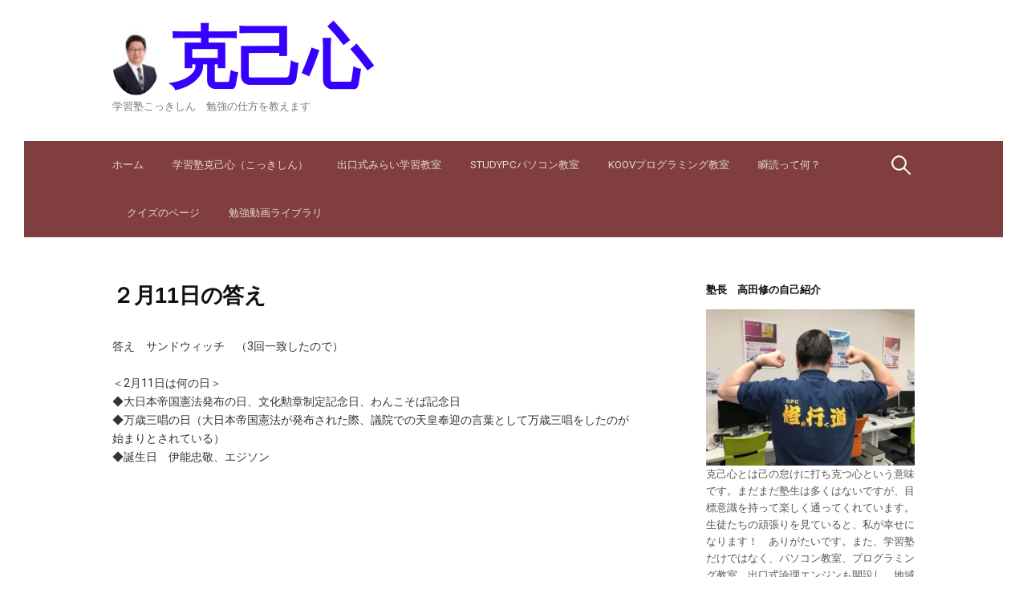

--- FILE ---
content_type: text/html; charset=UTF-8
request_url: https://kokki.click/%EF%BC%92%E6%9C%8811%E6%97%A5%E3%81%AE%E7%AD%94%E3%81%88/
body_size: 10095
content:
<!DOCTYPE html>
<!--[if IE 8]>
<html class="ie8" lang="ja">
<![endif]-->
<!--[if !(IE 8) ]><!-->
<html lang="ja">
<!--<![endif]-->
<head>
<meta charset="UTF-8">
<meta name="viewport" content="width=device-width, initial-scale=1">
<link rel="profile" href="http://gmpg.org/xfn/11">
<link rel="pingback" href="https://kokki.click/xmlrpc.php">
<!--[if lt IE 9]>
<script src="https://kokki.click/wp-content/themes/first/js/html5shiv.js"></script>
<![endif]-->
<title>２月11日の答え &#8211; 克己心</title>
<meta name='robots' content='max-image-preview:large' />
<link rel='dns-prefetch' href='//stats.wp.com' />
<link rel='dns-prefetch' href='//fonts.googleapis.com' />
<link rel='dns-prefetch' href='//c0.wp.com' />
<link rel='dns-prefetch' href='//i0.wp.com' />
<link rel='dns-prefetch' href='//widgets.wp.com' />
<link rel='dns-prefetch' href='//s0.wp.com' />
<link rel='dns-prefetch' href='//0.gravatar.com' />
<link rel='dns-prefetch' href='//1.gravatar.com' />
<link rel='dns-prefetch' href='//2.gravatar.com' />
<link rel='dns-prefetch' href='//v0.wordpress.com' />
<link rel="alternate" type="application/rss+xml" title="克己心 &raquo; フィード" href="https://kokki.click/feed/" />
<link rel="alternate" type="application/rss+xml" title="克己心 &raquo; コメントフィード" href="https://kokki.click/comments/feed/" />
<script type="text/javascript">
window._wpemojiSettings = {"baseUrl":"https:\/\/s.w.org\/images\/core\/emoji\/14.0.0\/72x72\/","ext":".png","svgUrl":"https:\/\/s.w.org\/images\/core\/emoji\/14.0.0\/svg\/","svgExt":".svg","source":{"concatemoji":"https:\/\/kokki.click\/wp-includes\/js\/wp-emoji-release.min.js?ver=6.2.8"}};
/*! This file is auto-generated */
!function(e,a,t){var n,r,o,i=a.createElement("canvas"),p=i.getContext&&i.getContext("2d");function s(e,t){p.clearRect(0,0,i.width,i.height),p.fillText(e,0,0);e=i.toDataURL();return p.clearRect(0,0,i.width,i.height),p.fillText(t,0,0),e===i.toDataURL()}function c(e){var t=a.createElement("script");t.src=e,t.defer=t.type="text/javascript",a.getElementsByTagName("head")[0].appendChild(t)}for(o=Array("flag","emoji"),t.supports={everything:!0,everythingExceptFlag:!0},r=0;r<o.length;r++)t.supports[o[r]]=function(e){if(p&&p.fillText)switch(p.textBaseline="top",p.font="600 32px Arial",e){case"flag":return s("\ud83c\udff3\ufe0f\u200d\u26a7\ufe0f","\ud83c\udff3\ufe0f\u200b\u26a7\ufe0f")?!1:!s("\ud83c\uddfa\ud83c\uddf3","\ud83c\uddfa\u200b\ud83c\uddf3")&&!s("\ud83c\udff4\udb40\udc67\udb40\udc62\udb40\udc65\udb40\udc6e\udb40\udc67\udb40\udc7f","\ud83c\udff4\u200b\udb40\udc67\u200b\udb40\udc62\u200b\udb40\udc65\u200b\udb40\udc6e\u200b\udb40\udc67\u200b\udb40\udc7f");case"emoji":return!s("\ud83e\udef1\ud83c\udffb\u200d\ud83e\udef2\ud83c\udfff","\ud83e\udef1\ud83c\udffb\u200b\ud83e\udef2\ud83c\udfff")}return!1}(o[r]),t.supports.everything=t.supports.everything&&t.supports[o[r]],"flag"!==o[r]&&(t.supports.everythingExceptFlag=t.supports.everythingExceptFlag&&t.supports[o[r]]);t.supports.everythingExceptFlag=t.supports.everythingExceptFlag&&!t.supports.flag,t.DOMReady=!1,t.readyCallback=function(){t.DOMReady=!0},t.supports.everything||(n=function(){t.readyCallback()},a.addEventListener?(a.addEventListener("DOMContentLoaded",n,!1),e.addEventListener("load",n,!1)):(e.attachEvent("onload",n),a.attachEvent("onreadystatechange",function(){"complete"===a.readyState&&t.readyCallback()})),(e=t.source||{}).concatemoji?c(e.concatemoji):e.wpemoji&&e.twemoji&&(c(e.twemoji),c(e.wpemoji)))}(window,document,window._wpemojiSettings);
</script>
<style type="text/css">
img.wp-smiley,
img.emoji {
	display: inline !important;
	border: none !important;
	box-shadow: none !important;
	height: 1em !important;
	width: 1em !important;
	margin: 0 0.07em !important;
	vertical-align: -0.1em !important;
	background: none !important;
	padding: 0 !important;
}
</style>
	<link rel='stylesheet' id='wp-block-library-css' href='https://c0.wp.com/c/6.2.8/wp-includes/css/dist/block-library/style.min.css' type='text/css' media='all' />
<style id='wp-block-library-inline-css' type='text/css'>
.has-text-align-justify{text-align:justify;}
</style>
<link rel='stylesheet' id='mediaelement-css' href='https://c0.wp.com/c/6.2.8/wp-includes/js/mediaelement/mediaelementplayer-legacy.min.css' type='text/css' media='all' />
<link rel='stylesheet' id='wp-mediaelement-css' href='https://c0.wp.com/c/6.2.8/wp-includes/js/mediaelement/wp-mediaelement.min.css' type='text/css' media='all' />
<link rel='stylesheet' id='classic-theme-styles-css' href='https://c0.wp.com/c/6.2.8/wp-includes/css/classic-themes.min.css' type='text/css' media='all' />
<style id='global-styles-inline-css' type='text/css'>
body{--wp--preset--color--black: #000000;--wp--preset--color--cyan-bluish-gray: #abb8c3;--wp--preset--color--white: #ffffff;--wp--preset--color--pale-pink: #f78da7;--wp--preset--color--vivid-red: #cf2e2e;--wp--preset--color--luminous-vivid-orange: #ff6900;--wp--preset--color--luminous-vivid-amber: #fcb900;--wp--preset--color--light-green-cyan: #7bdcb5;--wp--preset--color--vivid-green-cyan: #00d084;--wp--preset--color--pale-cyan-blue: #8ed1fc;--wp--preset--color--vivid-cyan-blue: #0693e3;--wp--preset--color--vivid-purple: #9b51e0;--wp--preset--gradient--vivid-cyan-blue-to-vivid-purple: linear-gradient(135deg,rgba(6,147,227,1) 0%,rgb(155,81,224) 100%);--wp--preset--gradient--light-green-cyan-to-vivid-green-cyan: linear-gradient(135deg,rgb(122,220,180) 0%,rgb(0,208,130) 100%);--wp--preset--gradient--luminous-vivid-amber-to-luminous-vivid-orange: linear-gradient(135deg,rgba(252,185,0,1) 0%,rgba(255,105,0,1) 100%);--wp--preset--gradient--luminous-vivid-orange-to-vivid-red: linear-gradient(135deg,rgba(255,105,0,1) 0%,rgb(207,46,46) 100%);--wp--preset--gradient--very-light-gray-to-cyan-bluish-gray: linear-gradient(135deg,rgb(238,238,238) 0%,rgb(169,184,195) 100%);--wp--preset--gradient--cool-to-warm-spectrum: linear-gradient(135deg,rgb(74,234,220) 0%,rgb(151,120,209) 20%,rgb(207,42,186) 40%,rgb(238,44,130) 60%,rgb(251,105,98) 80%,rgb(254,248,76) 100%);--wp--preset--gradient--blush-light-purple: linear-gradient(135deg,rgb(255,206,236) 0%,rgb(152,150,240) 100%);--wp--preset--gradient--blush-bordeaux: linear-gradient(135deg,rgb(254,205,165) 0%,rgb(254,45,45) 50%,rgb(107,0,62) 100%);--wp--preset--gradient--luminous-dusk: linear-gradient(135deg,rgb(255,203,112) 0%,rgb(199,81,192) 50%,rgb(65,88,208) 100%);--wp--preset--gradient--pale-ocean: linear-gradient(135deg,rgb(255,245,203) 0%,rgb(182,227,212) 50%,rgb(51,167,181) 100%);--wp--preset--gradient--electric-grass: linear-gradient(135deg,rgb(202,248,128) 0%,rgb(113,206,126) 100%);--wp--preset--gradient--midnight: linear-gradient(135deg,rgb(2,3,129) 0%,rgb(40,116,252) 100%);--wp--preset--duotone--dark-grayscale: url('#wp-duotone-dark-grayscale');--wp--preset--duotone--grayscale: url('#wp-duotone-grayscale');--wp--preset--duotone--purple-yellow: url('#wp-duotone-purple-yellow');--wp--preset--duotone--blue-red: url('#wp-duotone-blue-red');--wp--preset--duotone--midnight: url('#wp-duotone-midnight');--wp--preset--duotone--magenta-yellow: url('#wp-duotone-magenta-yellow');--wp--preset--duotone--purple-green: url('#wp-duotone-purple-green');--wp--preset--duotone--blue-orange: url('#wp-duotone-blue-orange');--wp--preset--font-size--small: 13px;--wp--preset--font-size--medium: 20px;--wp--preset--font-size--large: 36px;--wp--preset--font-size--x-large: 42px;--wp--preset--spacing--20: 0.44rem;--wp--preset--spacing--30: 0.67rem;--wp--preset--spacing--40: 1rem;--wp--preset--spacing--50: 1.5rem;--wp--preset--spacing--60: 2.25rem;--wp--preset--spacing--70: 3.38rem;--wp--preset--spacing--80: 5.06rem;--wp--preset--shadow--natural: 6px 6px 9px rgba(0, 0, 0, 0.2);--wp--preset--shadow--deep: 12px 12px 50px rgba(0, 0, 0, 0.4);--wp--preset--shadow--sharp: 6px 6px 0px rgba(0, 0, 0, 0.2);--wp--preset--shadow--outlined: 6px 6px 0px -3px rgba(255, 255, 255, 1), 6px 6px rgba(0, 0, 0, 1);--wp--preset--shadow--crisp: 6px 6px 0px rgba(0, 0, 0, 1);}:where(.is-layout-flex){gap: 0.5em;}body .is-layout-flow > .alignleft{float: left;margin-inline-start: 0;margin-inline-end: 2em;}body .is-layout-flow > .alignright{float: right;margin-inline-start: 2em;margin-inline-end: 0;}body .is-layout-flow > .aligncenter{margin-left: auto !important;margin-right: auto !important;}body .is-layout-constrained > .alignleft{float: left;margin-inline-start: 0;margin-inline-end: 2em;}body .is-layout-constrained > .alignright{float: right;margin-inline-start: 2em;margin-inline-end: 0;}body .is-layout-constrained > .aligncenter{margin-left: auto !important;margin-right: auto !important;}body .is-layout-constrained > :where(:not(.alignleft):not(.alignright):not(.alignfull)){max-width: var(--wp--style--global--content-size);margin-left: auto !important;margin-right: auto !important;}body .is-layout-constrained > .alignwide{max-width: var(--wp--style--global--wide-size);}body .is-layout-flex{display: flex;}body .is-layout-flex{flex-wrap: wrap;align-items: center;}body .is-layout-flex > *{margin: 0;}:where(.wp-block-columns.is-layout-flex){gap: 2em;}.has-black-color{color: var(--wp--preset--color--black) !important;}.has-cyan-bluish-gray-color{color: var(--wp--preset--color--cyan-bluish-gray) !important;}.has-white-color{color: var(--wp--preset--color--white) !important;}.has-pale-pink-color{color: var(--wp--preset--color--pale-pink) !important;}.has-vivid-red-color{color: var(--wp--preset--color--vivid-red) !important;}.has-luminous-vivid-orange-color{color: var(--wp--preset--color--luminous-vivid-orange) !important;}.has-luminous-vivid-amber-color{color: var(--wp--preset--color--luminous-vivid-amber) !important;}.has-light-green-cyan-color{color: var(--wp--preset--color--light-green-cyan) !important;}.has-vivid-green-cyan-color{color: var(--wp--preset--color--vivid-green-cyan) !important;}.has-pale-cyan-blue-color{color: var(--wp--preset--color--pale-cyan-blue) !important;}.has-vivid-cyan-blue-color{color: var(--wp--preset--color--vivid-cyan-blue) !important;}.has-vivid-purple-color{color: var(--wp--preset--color--vivid-purple) !important;}.has-black-background-color{background-color: var(--wp--preset--color--black) !important;}.has-cyan-bluish-gray-background-color{background-color: var(--wp--preset--color--cyan-bluish-gray) !important;}.has-white-background-color{background-color: var(--wp--preset--color--white) !important;}.has-pale-pink-background-color{background-color: var(--wp--preset--color--pale-pink) !important;}.has-vivid-red-background-color{background-color: var(--wp--preset--color--vivid-red) !important;}.has-luminous-vivid-orange-background-color{background-color: var(--wp--preset--color--luminous-vivid-orange) !important;}.has-luminous-vivid-amber-background-color{background-color: var(--wp--preset--color--luminous-vivid-amber) !important;}.has-light-green-cyan-background-color{background-color: var(--wp--preset--color--light-green-cyan) !important;}.has-vivid-green-cyan-background-color{background-color: var(--wp--preset--color--vivid-green-cyan) !important;}.has-pale-cyan-blue-background-color{background-color: var(--wp--preset--color--pale-cyan-blue) !important;}.has-vivid-cyan-blue-background-color{background-color: var(--wp--preset--color--vivid-cyan-blue) !important;}.has-vivid-purple-background-color{background-color: var(--wp--preset--color--vivid-purple) !important;}.has-black-border-color{border-color: var(--wp--preset--color--black) !important;}.has-cyan-bluish-gray-border-color{border-color: var(--wp--preset--color--cyan-bluish-gray) !important;}.has-white-border-color{border-color: var(--wp--preset--color--white) !important;}.has-pale-pink-border-color{border-color: var(--wp--preset--color--pale-pink) !important;}.has-vivid-red-border-color{border-color: var(--wp--preset--color--vivid-red) !important;}.has-luminous-vivid-orange-border-color{border-color: var(--wp--preset--color--luminous-vivid-orange) !important;}.has-luminous-vivid-amber-border-color{border-color: var(--wp--preset--color--luminous-vivid-amber) !important;}.has-light-green-cyan-border-color{border-color: var(--wp--preset--color--light-green-cyan) !important;}.has-vivid-green-cyan-border-color{border-color: var(--wp--preset--color--vivid-green-cyan) !important;}.has-pale-cyan-blue-border-color{border-color: var(--wp--preset--color--pale-cyan-blue) !important;}.has-vivid-cyan-blue-border-color{border-color: var(--wp--preset--color--vivid-cyan-blue) !important;}.has-vivid-purple-border-color{border-color: var(--wp--preset--color--vivid-purple) !important;}.has-vivid-cyan-blue-to-vivid-purple-gradient-background{background: var(--wp--preset--gradient--vivid-cyan-blue-to-vivid-purple) !important;}.has-light-green-cyan-to-vivid-green-cyan-gradient-background{background: var(--wp--preset--gradient--light-green-cyan-to-vivid-green-cyan) !important;}.has-luminous-vivid-amber-to-luminous-vivid-orange-gradient-background{background: var(--wp--preset--gradient--luminous-vivid-amber-to-luminous-vivid-orange) !important;}.has-luminous-vivid-orange-to-vivid-red-gradient-background{background: var(--wp--preset--gradient--luminous-vivid-orange-to-vivid-red) !important;}.has-very-light-gray-to-cyan-bluish-gray-gradient-background{background: var(--wp--preset--gradient--very-light-gray-to-cyan-bluish-gray) !important;}.has-cool-to-warm-spectrum-gradient-background{background: var(--wp--preset--gradient--cool-to-warm-spectrum) !important;}.has-blush-light-purple-gradient-background{background: var(--wp--preset--gradient--blush-light-purple) !important;}.has-blush-bordeaux-gradient-background{background: var(--wp--preset--gradient--blush-bordeaux) !important;}.has-luminous-dusk-gradient-background{background: var(--wp--preset--gradient--luminous-dusk) !important;}.has-pale-ocean-gradient-background{background: var(--wp--preset--gradient--pale-ocean) !important;}.has-electric-grass-gradient-background{background: var(--wp--preset--gradient--electric-grass) !important;}.has-midnight-gradient-background{background: var(--wp--preset--gradient--midnight) !important;}.has-small-font-size{font-size: var(--wp--preset--font-size--small) !important;}.has-medium-font-size{font-size: var(--wp--preset--font-size--medium) !important;}.has-large-font-size{font-size: var(--wp--preset--font-size--large) !important;}.has-x-large-font-size{font-size: var(--wp--preset--font-size--x-large) !important;}
.wp-block-navigation a:where(:not(.wp-element-button)){color: inherit;}
:where(.wp-block-columns.is-layout-flex){gap: 2em;}
.wp-block-pullquote{font-size: 1.5em;line-height: 1.6;}
</style>
<link rel='stylesheet' id='first-font-css' href='https://fonts.googleapis.com/css?family=Source+Sans+Pro%3A400%2C400italic%2C600%2C700%7CRoboto%3A400%2C400italic%2C700&#038;subset=latin%2Clatin-ext' type='text/css' media='all' />
<link rel='stylesheet' id='first-genericons-css' href='https://kokki.click/wp-content/themes/first/genericons/genericons.css?ver=3.3' type='text/css' media='all' />
<link rel='stylesheet' id='first-normalize-css' href='https://kokki.click/wp-content/themes/first/css/normalize.css?ver=3.0.2' type='text/css' media='all' />
<link rel='stylesheet' id='first-style-css' href='https://kokki.click/wp-content/themes/first/style.css?ver=2.0.4' type='text/css' media='all' />
<!--[if IE 8]>
<link rel='stylesheet' id='first-non-responsive-css' href='https://kokki.click/wp-content/themes/first/css/non-responsive.css' type='text/css' media='all' />
<![endif]-->
<link rel='stylesheet' id='first-style-ja-css' href='https://kokki.click/wp-content/themes/first/css/ja.css' type='text/css' media='all' />
<link rel='stylesheet' id='jetpack_css-css' href='https://c0.wp.com/p/jetpack/12.8.2/css/jetpack.css' type='text/css' media='all' />
<link rel="https://api.w.org/" href="https://kokki.click/wp-json/" /><link rel="alternate" type="application/json" href="https://kokki.click/wp-json/wp/v2/pages/1231" /><link rel="EditURI" type="application/rsd+xml" title="RSD" href="https://kokki.click/xmlrpc.php?rsd" />
<link rel="wlwmanifest" type="application/wlwmanifest+xml" href="https://kokki.click/wp-includes/wlwmanifest.xml" />
<meta name="generator" content="WordPress 6.2.8" />
<link rel="canonical" href="https://kokki.click/%ef%bc%92%e6%9c%8811%e6%97%a5%e3%81%ae%e7%ad%94%e3%81%88/" />
<link rel='shortlink' href='https://kokki.click/?p=1231' />
<link rel="alternate" type="application/json+oembed" href="https://kokki.click/wp-json/oembed/1.0/embed?url=https%3A%2F%2Fkokki.click%2F%25ef%25bc%2592%25e6%259c%258811%25e6%2597%25a5%25e3%2581%25ae%25e7%25ad%2594%25e3%2581%2588%2F" />
<link rel="alternate" type="text/xml+oembed" href="https://kokki.click/wp-json/oembed/1.0/embed?url=https%3A%2F%2Fkokki.click%2F%25ef%25bc%2592%25e6%259c%258811%25e6%2597%25a5%25e3%2581%25ae%25e7%25ad%2594%25e3%2581%2588%2F&#038;format=xml" />
	<style>img#wpstats{display:none}</style>
			<style type="text/css">
		/* Fonts */
				html {
			font-size: 75%;
		}
				body {
						font-family: 'Roboto';
									font-size: 14px;
					}
				@media screen and (max-width: 782px) {
						html {
				font-size: 67.5%;
			}
									body {
				font-size: 13.2px;
			}
					}
				
		/* Colors */
					.site-bar, .main-navigation ul ul {
				background-color: #803e3e;
			}
			.footer-area {
				background-color: #3a3232;
			}
			.entry-content a, .entry-summary a, .page-content a, .comment-content a, .post-navigation a {
				color: #914b4b;
			}
			a:hover {
				color: #c66767;
			}
		
				/* Title */
			.site-title {
												font-weight: 700;
												font-size: 85px;
																								text-transform: uppercase;
							}
						.site-title a, .site-title a:hover {
				color: #3600fc;
			}
									@media screen and (max-width: 782px) {
				.site-title {
					font-size: 76.5px;
				}
			}
					
				/* Logo */
			.site-logo {
											}
							.site-logo img {
					border-radius: 50%;
				}
						</style>
		<style type="text/css" id="first-custom-css">
			</style>
	<style type="text/css" id="custom-background-css">
body.custom-background { background-color: #ffffff; }
</style>
	
<!-- Jetpack Open Graph Tags -->
<meta property="og:type" content="article" />
<meta property="og:title" content="２月11日の答え" />
<meta property="og:url" content="https://kokki.click/%ef%bc%92%e6%9c%8811%e6%97%a5%e3%81%ae%e7%ad%94%e3%81%88/" />
<meta property="og:description" content="答え　サンドウィッチ　（3回一致したので）＜2月11日は何の日＞◆大日本帝国憲法発布の日、文化勲章制定記念日、&hellip;" />
<meta property="article:published_time" content="2020-02-10T15:01:57+00:00" />
<meta property="article:modified_time" content="2020-02-10T15:01:57+00:00" />
<meta property="og:site_name" content="克己心" />
<meta property="og:image" content="https://s0.wp.com/i/blank.jpg" />
<meta property="og:image:alt" content="" />
<meta property="og:locale" content="ja_JP" />
<meta name="twitter:site" content="@syu0800040" />
<meta name="twitter:text:title" content="２月11日の答え" />
<meta name="twitter:card" content="summary" />

<!-- End Jetpack Open Graph Tags -->
</head>

<body class="page-template-default page page-id-1231 custom-background has-avatars boxed header-side footer-side footer-0">
<div id="page" class="hfeed site">
	<a class="skip-link screen-reader-text" href="#content">コンテンツへスキップ</a>

	<header id="masthead" class="site-header" role="banner">
		<div class="site-top">
			<div class="site-top-table">
				<div class="site-branding">
								<h1 class="site-logo"><a href="https://kokki.click/" rel="home">		<img alt="" src="http://kokki.click/wp-content/uploads/2019/07/190314.高田.選挙.01.L.sumapho-e1562260584825.jpg" />
	</a></h1>
												<h1 class="site-title"><a href="https://kokki.click/" rel="home">克己心</a></h1>
												<div class="site-description">学習塾こっきしん　勉強の仕方を教えます</div>
								</div>

							</div>
		</div>

				<div class="site-bar">
			<nav id="site-navigation" class="main-navigation" role="navigation">
				<div class="menu-toggle">メニュー</div>
				<div class="menu-%e3%83%95%e3%83%ad%e3%83%b3%e3%83%88%e3%83%9a%e3%83%bc%e3%82%b8-container"><ul id="menu-%e3%83%95%e3%83%ad%e3%83%b3%e3%83%88%e3%83%9a%e3%83%bc%e3%82%b8" class="menu"><li id="menu-item-302" class="menu-item menu-item-type-custom menu-item-object-custom menu-item-home menu-item-302"><a href="http://kokki.click">ホーム</a></li>
<li id="menu-item-1422" class="menu-item menu-item-type-post_type menu-item-object-page menu-item-1422"><a target="_blank" rel="noopener" href="https://kokki.click/%e5%ad%a6%e7%bf%92%e5%a1%be%e5%85%8b%e5%b7%b1%e5%bf%83/">学習塾克己心（こっきしん）</a></li>
<li id="menu-item-1423" class="menu-item menu-item-type-post_type menu-item-object-page menu-item-1423"><a target="_blank" rel="noopener" href="https://kokki.click/%e5%87%ba%e5%8f%a3%e5%bc%8f%e3%81%bf%e3%82%89%e3%81%84%e5%ad%a6%e7%bf%92%e6%95%99%e5%ae%a4/">出口式みらい学習教室</a></li>
<li id="menu-item-1443" class="menu-item menu-item-type-post_type menu-item-object-page menu-item-1443"><a href="https://kokki.click/studypc%e3%83%91%e3%82%bd%e3%82%b3%e3%83%b3%e6%95%99%e5%ae%a4/">StudyPCパソコン教室</a></li>
<li id="menu-item-1444" class="menu-item menu-item-type-post_type menu-item-object-page menu-item-1444"><a href="https://kokki.click/koov%e3%83%97%e3%83%ad%e3%82%b0%e3%83%a9%e3%83%9f%e3%83%b3%e3%82%b0%e6%95%99%e5%ae%a4/">KOOVプログラミング教室</a></li>
<li id="menu-item-1445" class="menu-item menu-item-type-post_type menu-item-object-page menu-item-1445"><a href="https://kokki.click/%e7%9e%ac%e8%aa%ad%e4%bd%93%e9%a8%93%e4%bc%9a%e3%82%92%e5%b8%af%e5%ba%83%e3%81%a7%ef%bc%81/">瞬読って何？</a></li>
<li id="menu-item-319" class="menu-item menu-item-type-post_type menu-item-object-page menu-item-319"><a href="https://kokki.click/%e3%82%af%e3%82%a4%e3%82%ba%e3%81%ae%e3%83%9a%e3%83%bc%e3%82%b8/">クイズのページ</a></li>
<li id="menu-item-1801" class="menu-item menu-item-type-post_type menu-item-object-page menu-item-1801"><a href="https://kokki.click/%e5%8b%89%e5%bc%b7%e5%8b%95%e7%94%bb%e3%83%a9%e3%82%a4%e3%83%96%e3%83%a9%e3%83%aa/">勉強動画ライブラリ</a></li>
</ul></div>								<form role="search" method="get" class="search-form" action="https://kokki.click/">
				<label>
					<span class="screen-reader-text">検索:</span>
					<input type="search" class="search-field" placeholder="検索&hellip;" value="" name="s" />
				</label>
				<input type="submit" class="search-submit" value="検索" />
			</form>							</nav><!-- #site-navigation -->
		</div>
		
			</header><!-- #masthead -->

	<div id="content" class="site-content">

	<div id="primary" class="content-area">
		<main id="main" class="site-main" role="main">

			
				
<article id="post-1231" class="post-1231 page type-page status-publish hentry">
	<header class="entry-header">
		<h1 class="entry-title">２月11日の答え</h1>
	</header><!-- .entry-header -->

	<div class="entry-content">
		
<p>答え　サンドウィッチ　（3回一致したので）<br><br>＜2月11日は何の日＞<br>◆大日本帝国憲法発布の日、文化勲章制定記念日、わんこそば記念日<br>◆万歳三唱の日（大日本帝国憲法が発布された際、議院での天皇奉迎の言葉として万歳三唱をしたのが始まりとされている）<br>◆誕生日　伊能忠敬、エジソン</p>
			</div><!-- .entry-content -->
</article><!-- #post-## -->

				
			
		</main><!-- #main -->
	</div><!-- #primary -->


<div id="secondary" class="sidebar-area" role="complementary">
	<div class="widget-area">
		<aside id="text-3" class="widget widget_text"><h1 class="widget-title">塾長　高田修の自己紹介</h1>			<div class="textwidget"><p><img decoding="async" loading="lazy" class="alignnone size-medium wp-image-1731" src="https://i0.wp.com/kokki.click/wp-content/uploads/2020/04/received_505446063696547.jpeg?resize=300%2C225" alt="" width="300" height="225" data-recalc-dims="1" />克己心とは己の怠けに打ち克つ心という意味です。まだまだ塾生は多くはないですが、目標意識を持って楽しく通ってくれています。生徒たちの頑張りを見ていると、私が幸せになります！　ありがたいです。また、学習塾だけではなく、パソコン教室、プログラミング教室、出口式論理エンジンも開設し、地域の皆様のために貢献していく所存です。各プログラムの体験会は随時行っていきますのでお気軽にご参加ください。<br />
瞬読の体験会も毎月実施しています。</p>
</div>
		</aside>
		<aside id="recent-posts-4" class="widget widget_recent_entries">
		<h1 class="widget-title">高田のひとりごと</h1>
		<ul>
											<li>
					<a href="https://kokki.click/2023%e5%8c%97%e6%b5%b7%e9%81%93%e9%ab%98%e6%a0%a1%e5%85%a5%e8%a9%a6%e3%83%9c%e3%83%bc%e3%83%80%e3%83%bc/">2023北海道高校入試ボーダー</a>
											<span class="post-date">2023年3月4日</span>
									</li>
											<li>
					<a href="https://kokki.click/%e5%8c%97%e6%b5%b7%e9%81%93%e3%81%ae%e9%ab%98%e6%a0%a1%e5%85%a5%e8%a9%a6%e3%81%ae%e4%bb%95%e7%b5%84%e3%81%bf%e3%81%8c%e5%a4%89%e3%82%8f%e3%82%8a%e3%81%be%e3%81%99/">北海道の高校入試の仕組みが変わります</a>
											<span class="post-date">2022年6月20日</span>
									</li>
											<li>
					<a href="https://kokki.click/%e6%88%90%e7%b8%be%e3%81%8c%e4%b8%8a%e3%81%8c%e3%82%89%e3%81%aa%e3%81%84%e5%ad%90%e3%81%ae%e5%85%b1%e9%80%9a%e7%82%b9%e2%91%a0/">成績が上がらない子の共通点①</a>
											<span class="post-date">2022年4月23日</span>
									</li>
											<li>
					<a href="https://kokki.click/%e3%82%ab%e3%83%af%e3%82%a6%e3%82%bd%e3%81%ae%e5%a1%8a/">カワウソの塊</a>
											<span class="post-date">2022年4月18日</span>
									</li>
											<li>
					<a href="https://kokki.click/%e5%bf%97%e6%9c%9b%e6%a0%a1%e3%81%ab%e5%90%88%e6%a0%bc%e3%81%a7%e3%81%8d%e3%82%8b%e4%ba%ba%e3%81%a3%e3%81%a6%e3%81%a9%e3%82%93%e3%81%aa%e4%ba%ba%ef%bc%9f/">志望校に合格できる人ってどんな人？</a>
											<span class="post-date">2022年4月17日</span>
									</li>
											<li>
					<a href="https://kokki.click/2022%e5%b9%b4%e5%8c%97%e6%b5%b7%e9%81%93%e5%85%a5%e8%a9%a6%e3%83%9c%e3%83%bc%e3%83%80%e3%83%bc/">2022年北海道入試ボーダー</a>
											<span class="post-date">2022年3月7日</span>
									</li>
											<li>
					<a href="https://kokki.click/%e6%a8%a1%e8%a9%a6%e3%81%ae%e5%8f%96%e3%82%8a%e7%b5%84%e3%81%bf%e3%81%af%e3%81%a9%e3%81%86%e3%81%a7%e3%81%99%e3%81%8b%ef%bc%9f/">模試の取り組みはどうですか？</a>
											<span class="post-date">2021年8月10日</span>
									</li>
											<li>
					<a href="https://kokki.click/2021%e5%85%ac%e7%ab%8b%e9%ab%98%e6%a0%a1%e3%80%80%e5%85%a5%e8%a9%a6%e5%b9%b3%e5%9d%87%e7%82%b9/">2021公立高校　入試平均点</a>
											<span class="post-date">2021年6月27日</span>
									</li>
											<li>
					<a href="https://kokki.click/2021%e5%b9%b4%e3%80%80%e9%ab%98%e6%a0%a1%e5%85%a5%e8%a9%a6%e3%83%9c%e3%83%bc%e3%83%80%e3%83%bc%e3%81%aa%e3%81%a9/">2021年　高校入試ボーダーなど</a>
											<span class="post-date">2021年3月5日</span>
									</li>
											<li>
					<a href="https://kokki.click/2021%e5%b9%b4%e3%80%80%e5%8c%97%e6%b5%b7%e9%81%93%e5%85%a5%e8%a9%a6%e5%88%86%e6%9e%90%ef%bc%88%e7%90%86%e7%a7%91%ef%bc%89/">2021年　北海道入試分析（理科）</a>
											<span class="post-date">2021年3月5日</span>
									</li>
											<li>
					<a href="https://kokki.click/%e5%ad%a6%e5%b9%b4%e6%9c%ab%e3%80%80%e5%a4%a7%e5%8b%89%e5%bc%b7%e4%bc%9a%e5%ae%9f%e6%96%bd/">学年末　大勉強会実施</a>
											<span class="post-date">2021年2月16日</span>
									</li>
											<li>
					<a href="https://kokki.click/%e8%aa%ad%e8%a7%a3%e5%8a%9b%e3%81%ab%e3%81%a4%e3%81%84%e3%81%a6/">読解力について</a>
											<span class="post-date">2021年1月31日</span>
									</li>
											<li>
					<a href="https://kokki.click/%e5%a4%96%e5%9b%bd%e4%ba%ba%e3%81%ae%e6%96%b9%e3%81%8b%e3%82%89%e3%81%ae%e3%82%b3%e3%83%a1%e3%83%b3%e3%83%88-2/">外国人の方からのコメント➁</a>
											<span class="post-date">2020年8月19日</span>
									</li>
											<li>
					<a href="https://kokki.click/%e6%9c%ac%e3%82%92%e3%82%88%e3%82%80%e7%90%86%e7%94%b1/">本をよむ理由</a>
											<span class="post-date">2020年7月7日</span>
									</li>
											<li>
					<a href="https://kokki.click/2020%e5%8c%97%e6%b5%b7%e9%81%93%e9%ab%98%e6%a0%a1%e5%85%a5%e8%a9%a6%e3%80%80%e5%b9%b3%e5%9d%87%e7%82%b9/">2020北海道高校入試　平均点</a>
											<span class="post-date">2020年7月6日</span>
									</li>
											<li>
					<a href="https://kokki.click/%e6%88%90%e7%b8%be%e3%82%92%e4%b8%8a%e3%81%92%e3%82%8b%e3%81%a8%e3%81%84%e3%81%86%e3%81%93%e3%81%a8/">成績を上げるということ</a>
											<span class="post-date">2020年6月20日</span>
									</li>
											<li>
					<a href="https://kokki.click/%e6%9c%80%e8%bf%91%e3%81%ae%e3%82%af%e3%82%a4%e3%82%ba%e7%95%aa%e7%b5%84%e3%82%92%e8%a6%8b%e3%81%a6%e6%80%9d%e3%81%86%e3%81%93%e3%81%a8/">最近のクイズ番組を見て思うこと</a>
											<span class="post-date">2020年5月12日</span>
									</li>
											<li>
					<a href="https://kokki.click/%e5%a4%96%e5%9b%bd%e4%ba%ba%e3%81%ae%e6%96%b9%e3%81%8b%e3%82%89%e3%81%ae%e3%82%b3%e3%83%a1%e3%83%b3%e3%83%88/">外国人の方からのコメント</a>
											<span class="post-date">2020年5月3日</span>
									</li>
											<li>
					<a href="https://kokki.click/%e9%96%8b%e6%a5%ad%ef%bc%92%e6%97%a5%e7%9b%ae/">開業２日目</a>
											<span class="post-date">2020年3月25日</span>
									</li>
											<li>
					<a href="https://kokki.click/%e9%96%8b%e6%a5%ad%ef%bc%92%e6%97%a5%e5%89%8d/">開業２日前</a>
											<span class="post-date">2020年3月22日</span>
									</li>
											<li>
					<a href="https://kokki.click/3%e6%9c%8817%e6%97%a5%e9%ab%98%e6%a0%a1%e3%81%ae%e5%90%88%e6%a0%bc%e7%99%ba%e8%a1%a8%e3%81%ae%e6%97%a5/">3月17日高校の合格発表の日</a>
											<span class="post-date">2020年3月17日</span>
									</li>
											<li>
					<a href="https://kokki.click/%e3%81%a1%e3%82%87%e3%81%86%e3%81%a9%e4%b8%80%e5%b9%b4%e5%89%8d/">ちょうど一年前</a>
											<span class="post-date">2020年3月8日</span>
									</li>
											<li>
					<a href="https://kokki.click/%e5%85%8b%e5%b7%b1%e5%bf%83%e3%80%80%e6%ba%96%e5%82%99%e7%9d%80%e3%80%85%ef%bc%81/">克己心　準備着々！</a>
											<span class="post-date">2020年3月7日</span>
									</li>
											<li>
					<a href="https://kokki.click/2020%e5%8c%97%e6%b5%b7%e9%81%93%e5%85%a5%e8%a9%a6%e3%83%9c%e3%83%bc%e3%83%80%e3%83%bc/">2020北海道入試ボーダー</a>
											<span class="post-date">2020年3月6日</span>
									</li>
											<li>
					<a href="https://kokki.click/2020%e5%8c%97%e6%b5%b7%e9%81%93%e9%ab%98%e6%a0%a1%e5%85%a5%e8%a9%a6-%e7%90%86%e7%a7%91%e3%81%ae%e5%88%86%e6%9e%90/">2020北海道高校入試　理科の分析</a>
											<span class="post-date">2020年3月5日</span>
									</li>
											<li>
					<a href="https://kokki.click/%e3%81%a9%e3%81%86%e3%81%97%e3%81%a6%e3%81%93%e3%81%ae%e7%ad%94%e3%81%88%e3%81%ab%e3%81%aa%e3%81%a3%e3%81%9f%e3%81%ae%ef%bc%9f/">どうしてこの答えになったの？</a>
											<span class="post-date">2020年2月4日</span>
									</li>
											<li>
					<a href="https://kokki.click/%e3%83%9e%e3%82%ab%e3%82%aa%e3%81%ab%e8%a1%8c%e3%81%a3%e3%81%a6%e3%81%8d%e3%81%be%e3%81%97%e3%81%9f/">マカオに行ってきました</a>
											<span class="post-date">2020年1月22日</span>
									</li>
											<li>
					<a href="https://kokki.click/2020%e5%b9%b4%e3%80%80%e5%85%83%e6%97%a6%e3%81%ab%e6%80%9d%e3%81%86%e3%81%93%e3%81%a8/">2020年　元旦に思うこと</a>
											<span class="post-date">2020年1月1日</span>
									</li>
											<li>
					<a href="https://kokki.click/%e5%8b%89%e5%bc%b7%e3%81%ae%e3%81%a8%e3%81%8d%e3%82%b9%e3%83%9e%e3%83%9b%e3%81%af%e7%a6%81%e6%ad%a2%ef%bc%9f/">勉強のときスマホは禁止？</a>
											<span class="post-date">2019年12月24日</span>
									</li>
											<li>
					<a href="https://kokki.click/%e6%97%ad%e5%b7%9d%e3%81%ae%e7%9e%ac%e8%aa%ad%e4%bd%93%e9%a8%93%e4%bc%9a%e7%b5%82%e4%ba%86/">旭川の瞬読体験会終了</a>
											<span class="post-date">2019年9月23日</span>
									</li>
											<li>
					<a href="https://kokki.click/%e3%82%af%e3%82%a4%e3%82%ba%e5%a7%8b%e3%82%81%e3%81%be%e3%81%99%ef%bc%81/">クイズ始めます！</a>
											<span class="post-date">2019年8月28日</span>
									</li>
											<li>
					<a href="https://kokki.click/%e7%9e%ac%e8%aa%ad%e3%81%ae%e6%88%90%e6%9e%9c%ef%bc%88%e5%8f%97%e8%ac%9b%e8%80%85%e3%81%ae%e7%9a%86%e6%a7%98%e3%81%8b%e3%82%89%ef%bc%89/">瞬読の成果（受講者の皆様から）</a>
											<span class="post-date">2019年8月15日</span>
									</li>
											<li>
					<a href="https://kokki.click/%e7%ac%ac%ef%bc%91%e5%bc%be%e7%9e%ac%e8%aa%ad%e4%bd%93%e9%a8%93%e4%bc%9a%e7%b5%82%e4%ba%86/">第１弾瞬読体験会終了</a>
											<span class="post-date">2019年8月4日</span>
									</li>
											<li>
					<a href="https://kokki.click/7-27%e7%9e%ac%e8%aa%ad%e4%bd%93%e9%a8%93%e4%bc%9a%e7%b5%82%e4%ba%86%e3%81%97%e3%81%be%e3%81%97%e3%81%9f%ef%bc%81/">7/27瞬読体験会終了しました！</a>
											<span class="post-date">2019年7月29日</span>
									</li>
											<li>
					<a href="https://kokki.click/%e7%9e%ac%e8%aa%ad%e3%82%92%e9%96%8b%e5%a7%8b%e3%81%97%e3%81%9f%e5%8f%97%e8%ac%9b%e7%94%9f%e3%81%ae%e8%a8%80%e8%91%89/">瞬読を開始した受講生の言葉</a>
											<span class="post-date">2019年7月21日</span>
									</li>
											<li>
					<a href="https://kokki.click/1-01%e5%80%8d%e3%81%ae%e6%88%90%e9%95%b7%e3%82%92%ef%bc%91%e5%b9%b4%e7%b6%9a%e3%81%91%e3%82%8b/">1.01倍の成長を１年続ける</a>
											<span class="post-date">2019年7月19日</span>
									</li>
											<li>
					<a href="https://kokki.click/%e3%83%8e%e3%83%bc%e3%82%b5%e3%82%a4%e3%83%89%e3%83%bb%e3%82%b2%e3%83%bc%e3%83%a0%e3%80%80%e8%a6%8b%e3%81%be%e3%81%97%e3%81%9f%e3%81%8b%ef%bc%9f/">ノーサイド・ゲーム　見ましたか？</a>
											<span class="post-date">2019年7月13日</span>
									</li>
											<li>
					<a href="https://kokki.click/%e5%88%9d%e3%82%81%e3%81%a6%e3%83%9b%e3%83%bc%e3%83%a0%e3%83%9a%e3%83%bc%e3%82%b8%e3%82%92%e4%bd%9c%e3%82%8a%e3%81%be%e3%81%97%e3%81%9f-2/">初めてホームページを作りました</a>
											<span class="post-date">2019年7月8日</span>
									</li>
					</ul>

		</aside>	</div>
</div><!-- #secondary -->

	</div><!-- #content -->

	<footer id="colophon" class="site-footer" role="contentinfo">
						<div class="site-bottom">
						<nav id="footer-navigation" class="footer-navigation" role="navigation">
				<div class="menu-%e3%83%95%e3%83%ad%e3%83%b3%e3%83%88%e3%83%9a%e3%83%bc%e3%82%b8-container"><ul id="menu-%e3%83%95%e3%83%ad%e3%83%b3%e3%83%88%e3%83%9a%e3%83%bc%e3%82%b8-1" class="menu"><li class="menu-item menu-item-type-custom menu-item-object-custom menu-item-home menu-item-302"><a href="http://kokki.click">ホーム</a></li>
<li class="menu-item menu-item-type-post_type menu-item-object-page menu-item-1422"><a target="_blank" rel="noopener" href="https://kokki.click/%e5%ad%a6%e7%bf%92%e5%a1%be%e5%85%8b%e5%b7%b1%e5%bf%83/">学習塾克己心（こっきしん）</a></li>
<li class="menu-item menu-item-type-post_type menu-item-object-page menu-item-1423"><a target="_blank" rel="noopener" href="https://kokki.click/%e5%87%ba%e5%8f%a3%e5%bc%8f%e3%81%bf%e3%82%89%e3%81%84%e5%ad%a6%e7%bf%92%e6%95%99%e5%ae%a4/">出口式みらい学習教室</a></li>
<li class="menu-item menu-item-type-post_type menu-item-object-page menu-item-1443"><a href="https://kokki.click/studypc%e3%83%91%e3%82%bd%e3%82%b3%e3%83%b3%e6%95%99%e5%ae%a4/">StudyPCパソコン教室</a></li>
<li class="menu-item menu-item-type-post_type menu-item-object-page menu-item-1444"><a href="https://kokki.click/koov%e3%83%97%e3%83%ad%e3%82%b0%e3%83%a9%e3%83%9f%e3%83%b3%e3%82%b0%e6%95%99%e5%ae%a4/">KOOVプログラミング教室</a></li>
<li class="menu-item menu-item-type-post_type menu-item-object-page menu-item-1445"><a href="https://kokki.click/%e7%9e%ac%e8%aa%ad%e4%bd%93%e9%a8%93%e4%bc%9a%e3%82%92%e5%b8%af%e5%ba%83%e3%81%a7%ef%bc%81/">瞬読って何？</a></li>
<li class="menu-item menu-item-type-post_type menu-item-object-page menu-item-319"><a href="https://kokki.click/%e3%82%af%e3%82%a4%e3%82%ba%e3%81%ae%e3%83%9a%e3%83%bc%e3%82%b8/">クイズのページ</a></li>
<li class="menu-item menu-item-type-post_type menu-item-object-page menu-item-1801"><a href="https://kokki.click/%e5%8b%89%e5%bc%b7%e5%8b%95%e7%94%bb%e3%83%a9%e3%82%a4%e3%83%96%e3%83%a9%e3%83%aa/">勉強動画ライブラリ</a></li>
</ul></div>			</nav><!-- #footer-navigation -->
						<div class="site-info">
											</div>
		</div>
			</footer><!-- #colophon -->
</div><!-- #page -->

<script type='text/javascript' src='https://kokki.click/wp-content/plugins/jetpack/jetpack_vendor/automattic/jetpack-image-cdn/dist/image-cdn.js?minify=false&#038;ver=132249e245926ae3e188' id='jetpack-photon-js'></script>
<script type='text/javascript' src='https://kokki.click/wp-content/themes/first/js/navigation.js?ver=20140707' id='first-navigation-js'></script>
<script type='text/javascript' src='https://kokki.click/wp-content/themes/first/js/skip-link-focus-fix.js?ver=20130115' id='first-skip-link-focus-fix-js'></script>
<script defer type='text/javascript' src='https://stats.wp.com/e-202605.js' id='jetpack-stats-js'></script>
<script type='text/javascript' id='jetpack-stats-js-after'>
_stq = window._stq || [];
_stq.push([ "view", {v:'ext',blog:'164023873',post:'1231',tz:'9',srv:'kokki.click',j:'1:12.8.2'} ]);
_stq.push([ "clickTrackerInit", "164023873", "1231" ]);
</script>

</body>
</html>
